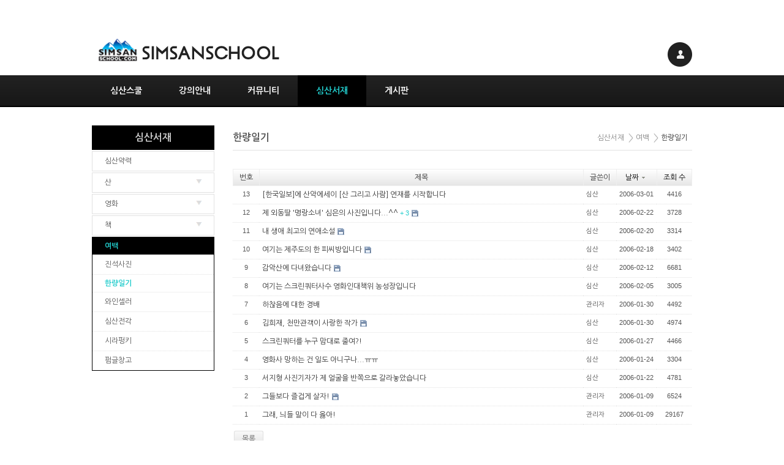

--- FILE ---
content_type: text/html; charset=UTF-8
request_url: http://www.simsanschool.com/index.php?mid=board_aVoy14&page=8&sort_index=regdate&order_type=desc&ckattempt=1
body_size: 7248
content:
<!DOCTYPE html>
<html lang="ko">
<head>
<!-- META -->
<meta charset="utf-8">
<meta name="Generator" content="XpressEngine">
<meta http-equiv="X-UA-Compatible" content="IE=edge">
<!-- TITLE -->
<title>한량일기 - 심산스쿨</title>
<!-- CSS -->
<link rel="stylesheet" href="/common/css/xe.min.css?20240830171719" />
<link rel="stylesheet" href="/modules/board/skins/xet_simsan_board/css/board.css?20180126114943" />
<link rel="stylesheet" href="/modules/board/skins/xet_simsan_board/css/button.css?20130907104755" />
<link rel="stylesheet" href="/modules/board/skins/xet_simsan_board/css/white.css?20130913172803" />
<link rel="stylesheet" href="/layouts/xet_simsan/css/reset.css?20151228181146" />
<link rel="stylesheet" href="/layouts/xet_simsan/css/layout.css?20151228183234" />
<link rel="stylesheet" href="/layouts/xet_simsan/plugins/top/css/top.css?20130910215217" />
<link rel="stylesheet" href="/layouts/xet_simsan/plugins/account/css/account.css?20130910215212" />
<link rel="stylesheet" href="/layouts/xet_simsan/plugins/gnb/css/gnb.css?20130910215212" />
<link rel="stylesheet" href="/layouts/xet_simsan/plugins/lnb/css/lnb.css?20140207155349" />
<link rel="stylesheet" href="/layouts/xet_simsan/plugins/menu_locator/css/menu_locator.css?20130910215216" />
<link rel="stylesheet" href="/modules/editor/styles/ckeditor_light/style.css?20240830171837" />
<!-- JS -->
<script>
var current_url = "http://www.simsanschool.com/?mid=board_aVoy14&page=8&sort_index=regdate&order_type=desc&ckattempt=1";
var request_uri = "http://www.simsanschool.com/";
var current_mid = "board_aVoy14";
var waiting_message = "서버에 요청 중입니다. 잠시만 기다려주세요.";
var ssl_actions = new Array();
var default_url = "http://www.simsanschool.com/";
</script>
<!--[if lt IE 9]><script src="/common/js/jquery-1.x.min.js?20240830171719"></script>
<![endif]--><!--[if gte IE 9]><!--><script src="/common/js/jquery.min.js?20240830171719"></script>
<!--<![endif]--><script src="/common/js/x.min.js?20240830171719"></script>
<script src="/common/js/xe.min.js?20240830171719"></script>
<script src="/modules/board/tpl/js/board.min.js?20240830171822"></script>
<script src="/layouts/xet_simsan/js/jcarousellite_1.0.1.min.js?20131023183306"></script>
<script src="/layouts/xet_simsan/plugins/top/js/easing.js?20130910215217"></script>
<script src="/layouts/xet_simsan/plugins/top/js/jquery.ui.totop.js?20130910215217"></script>
<script src="/layouts/xet_simsan/plugins/account/js/account.js?20130910215212"></script>
<script src="/layouts/xet_simsan/plugins/gnb/js/gnb.js?20130910215212"></script>
<script src="/layouts/xet_simsan/plugins/lnb/js/lnb.js?20130910215216"></script>
<script src="/layouts/xet_simsan/plugins/lnb/js/jquery.easing.compatibility.js?20130910215216"></script>
<!-- RSS -->
<!-- ICON -->
<link rel="shortcut icon" href="/files/attach/xeicon/favicon.ico" />
<script>
						if(!captchaTargetAct) {var captchaTargetAct = [];}
						captchaTargetAct.push("procBoardInsertDocument","procBoardInsertComment","procIssuetrackerInsertIssue","procIssuetrackerInsertHistory","procTextyleInsertComment");
						</script>

<link href="//fonts.googleapis.com/earlyaccess/nanumgothic.css" rel="stylesheet" type="text/css">
<link rel="canonical" href="http://www.simsanschool.com/index.php?mid=board_aVoy14&page=8&sort_index=regdate&order_type=desc&ckattempt=1" />
<meta name="keywords" content="심산,심산스쿨,시나리오,영화,영화시나리오,홍대,신촌아트레온" />
<meta name="description" content="시나리오작법 강의" />
<meta property="og:locale" content="ko_KR" />
<meta property="og:type" content="website" />
<meta property="og:url" content="http://www.simsanschool.com/index.php?mid=board_aVoy14&page=8&sort_index=regdate&order_type=desc&ckattempt=1" />
<meta property="og:site_name" content="심산스쿨" />
<meta property="og:title" content="한량일기 - 심산스쿨" />
<meta property="og:description" content="시나리오작법 강의" /><script>
//<![CDATA[
xe.current_lang = "ko";
xe.cmd_find = "찾기";
xe.cmd_cancel = "취소";
xe.cmd_confirm = "확인";
xe.msg_no_root = "루트는 선택 할 수 없습니다.";
xe.msg_no_shortcut = "바로가기는 선택 할 수 없습니다.";
xe.msg_select_menu = "대상 메뉴 선택";
//]]>
</script>
</head>
<body>
﻿<!-- // column width //-->
<!-- 메인 페이지 최근 글 출력 설정 -->
	
<script type="text/javascript">
// <![CDATA[
	jQuery(function($){		
		$().UItoTop({ easingType: 'easeOutQuart' });
		
	});
// ]]>
</script>
<div id="xet_layout">
	
	<header id="xet_header">
		<div class="xet_row">
			<div class="xet_container xet_header_cont" style="width:980px;">
				<h1 class="xet_logo">
					<a href="/">
						<img src="/layouts/xet_simsan/img/logo.png" alt="" />
					</a>
				</h1>
				<div class="xet_account">
	<ul>
				<li>
			<a href="#" id="login"><img src="/layouts/xet_simsan/plugins/account/img/acc.png" alt="" /></a>
			<ul class="xet_acc_dropdown" id="login_layer">
				<li><a href="/index.php?mid=board_aVoy14&amp;page=8&amp;sort_index=regdate&amp;order_type=desc&amp;ckattempt=1&amp;act=dispMemberLoginForm">로그인</a></li>
				<li><a href="/index.php?mid=board_aVoy14&amp;page=8&amp;sort_index=regdate&amp;order_type=desc&amp;ckattempt=1&amp;act=dispMemberSignUpForm">회원가입</a></li>				
			</ul>
		</li>					</ul>		
</div>
<!-- // account end //-->
			</div>
		</div>
		<div class="xet_row xet_gnb_cont">
			<div class="xet_container" style="width:980px;z-index:99;">
				<div id="xet_gnb">
	<ul>
		<li>
			<a href="/page_tDoR96">심산스쿨</a>
			<ul class="radius3">
				<li>
					<a href="/page_tDoR96"><span>심산스쿨</span></a>
												
				</li><li>
					<a href="http://www.simsanschool.com/page_ZJNe34"><span>심산약력</span></a>
												
				</li><li>
					<a href="http://www.simsanschool.com/page_dbmS99"><span>강의안내</span></a>
												
				</li><li>
					<a href="/board_xRzQ90"><span>학사일정</span></a>
												
				</li><li>
					<a href="/page_NrBP17"><span>오시는길</span></a>
												
				</li>			</ul>		</li><li>
			<a href="/page_dbmS99">강의안내</a>
			<ul class="radius3">
				<li>
					<a href="/page_dbmS99"><span>심산스쿨 전체 강의소개</span></a>
												
				</li><li>
					<a href="/page_ZoBi79" class="child"><span>심산반</span></a>
					<ul>							
						<li>
							<a href="/page_ZoBi79"><span>강의소개</span></a>
													</li><li>
							<a href="/board_irjM20"><span>수강후기</span></a>
													</li><li>
							<a href="/page_qwDB14"><span>수강신청</span></a>
													</li>					</ul>							
				</li><li>
					<a href="/page_ndRG96" class="child"><span>심산상급반</span></a>
					<ul>							
						<li>
							<a href="/page_ndRG96"><span>강의소개</span></a>
													</li><li>
							<a href="/page_xoNh47"><span>수강신청</span></a>
													</li>					</ul>							
				</li>			</ul>		</li><li>
			<a href="/page_wWHN68">커뮤니티</a>
			<ul class="radius3">
				<li>
					<a href="/page_waFa69" class="child"><span>전각무림</span></a>
					<ul>							
						<li>
							<a href="/board_sZul48"><span>알림마당</span></a>
													</li><li>
							<a href="/board_NXMo56"><span>도란도란</span></a>
													</li><li>
							<a href="/board_Qtsx63"><span>지피지기</span></a>
													</li><li>
							<a href="/board_hdLG71"><span>전각공부</span></a>
													</li><li>
							<a href="/board_TCbC79"><span>작품창고</span></a>
													</li><li>
							<a href="/board_SoEn88"><span>습작창고</span></a>
													</li><li>
							<a href="/board_ZQTx99"><span>삿된짓들</span></a>
													</li><li>
							<a href="/board_EzRU25"><span>세상구경</span></a>
													</li>					</ul>							
				</li><li>
					<a href="/page_ROTM61" class="child"><span>샤또까셰</span></a>
					<ul>							
						<li>
							<a href="/board_eLEI89"><span>알림마당</span></a>
													</li><li>
							<a href="/board_uukE96"><span>도란도란</span></a>
													</li><li>
							<a href="/board_tTnO05"><span>와인셀러</span></a>
													</li><li>
							<a href="/board_oefR14"><span>공금장부</span></a>
													</li><li>
							<a href="/board_NQjo22"><span>와인라벨</span></a>
													</li><li>
							<a href="/board_hONe30"><span>디카세상</span></a>
													</li>					</ul>							
				</li><li>
					<a href="/page_NIZW32" class="child"><span>샤또몽벨</span></a>
					<ul>							
						<li>
							<a href="/board_AIXI53"><span>알림마당</span></a>
													</li><li>
							<a href="/board_qVzz63"><span>도란도란</span></a>
													</li><li>
							<a href="/board_pHCi72"><span>지피지기</span></a>
													</li><li>
							<a href="/board_Outf81"><span>수업관련</span></a>
													</li><li>
							<a href="/board_MTxc90"><span>수업와인</span></a>
													</li><li>
							<a href="/board_QPcY98"><span>품종연구</span></a>
													</li><li>
							<a href="/board_xAUo05"><span>향기연구</span></a>
													</li><li>
							<a href="/board_bjnx12"><span>와인공부</span></a>
													</li><li>
							<a href="/board_IybV23"><span>와인명언</span></a>
													</li><li>
							<a href="/board_Hflu38"><span>가계순례</span></a>
													</li><li>
							<a href="/board_wToX48"><span>세상구경</span></a>
													</li>					</ul>							
				</li><li>
					<a href="/page_yiPu72" class="child"><span>히말라야어깨동무</span></a>
					<ul>							
						<li>
							<a href="/board_hpEm49"><span>알림마당</span></a>
													</li><li>
							<a href="/board_xYjv56"><span>도란도란</span></a>
													</li><li>
							<a href="/board_sWOy64"><span>후원현황</span></a>
													</li><li>
							<a href="/board_iJDB75"><span>낭기마을</span></a>
													</li>					</ul>							
				</li><li>
					<a href="/page_KOFG03" class="child"><span>산행여행</span></a>
					<ul>							
						<li>
							<a href="/board_vXoj87"><span>산행공지</span></a>
													</li><li>
							<a href="/board_hjrg96"><span>여행정보</span></a>
													</li><li>
							<a href="/board_WwuJ06"><span>산행한담</span></a>
													</li><li>
							<a href="/board_EuYA14"><span>여행후기</span></a>
													</li><li>
							<a href="/board_iRrw21"><span>산행사진</span></a>
													</li><li>
							<a href="/board_lNKs28"><span>여행사진</span></a>
													</li>					</ul>							
				</li><li>
					<a href="/page_whPD17" class="child"><span>심산스쿨동문회</span></a>
					<ul>							
						<li>
							<a href="/ssobi_01"><span>알림마당</span></a>
													</li><li>
							<a href="/board_LZip23"><span>도란도란</span></a>
													</li><li>
							<a href="/board_wTFo38"><span>지피지기</span></a>
													</li><li>
							<a href="/board_IwSs50"><span>자료클럽</span></a>
													</li><li>
							<a href="/board_OXlA71"><span>베껴쓰기</span></a>
													</li><li>
							<a href="/board_EgQi77"><span>보물창고</span></a>
													</li><li>
							<a href="/board_mEVM85"><span>쏘비박스</span></a>
													</li><li>
							<a href="/board_UYPu91"><span>세상구경</span></a>
													</li>					</ul>							
				</li><li>
					<a href="/page_lFJr82" class="child"><span>크레딧클럽</span></a>
					<ul>							
						<li>
							<a href="/board_OXiw95"><span>알림마당</span></a>
													</li><li>
							<a href="/board_FtOs02"><span>도란도란</span></a>
													</li><li>
							<a href="/board_IDTo08"><span>지피지기</span></a>
													</li><li>
							<a href="/board_MmmK15"><span>세상구경</span></a>
													</li>					</ul>							
				</li>			</ul>		</li><li>
			<a href="/page_ZJNe34" class="on">심산서재</a>
			<ul class="radius3">
				<li>
					<a href="/page_ZJNe34"><span>심산약력</span></a>
												
				</li><li>
					<a href="/page_QowE45" class="child"><span>산</span></a>
					<ul>							
						<li>
							<a href="/board_mqza83"><span>산이산을말하다</span></a>
													</li><li>
							<a href="/board_GGUH05"><span>김시습을읽다</span></a>
													</li><li>
							<a href="/board_tjZX16"><span>여행의순간</span></a>
													</li><li>
							<a href="/board_lhKL24"><span>한국미륵순례</span></a>
													</li>					</ul>							
				</li><li>
					<a href="/page_PDcN06" class="child"><span>영화</span></a>
					<ul>							
						<li>
							<a href="/board_EldV27"><span>충무로통신</span></a>
													</li><li>
							<a href="/board_PVCm38"><span>할리우드작가열전</span></a>
													</li><li>
							<a href="/board_uGoa46"><span>충무로작가열전</span></a>
													</li><li>
							<a href="/board_afno55"><span>캐릭터열전</span></a>
													</li><li>
							<a href="/board_fDMp62"><span>영화속 사랑</span></a>
													</li><li>
							<a href="/board_YoxD70"><span>스크린 레포츠</span></a>
													</li>					</ul>							
				</li><li>
					<a href="/page_uRZY33" class="child"><span>책</span></a>
					<ul>							
						<li>
							<a href="/board_NDxQ45"><span>심산의 와인예찬</span></a>
													</li><li>
							<a href="/board_YlhP61"><span>시나리오 마스터</span></a>
													</li><li>
							<a href="/board_gMWZ71"><span>엄홍길의 약속</span></a>
													</li><li>
							<a href="/board_rpWD84"><span>한국형 시나리오쓰기</span></a>
													</li><li>
							<a href="/board_yvIj97"><span>마운틴 오딧세이</span></a>
													</li><li>
							<a href="/board_OnhV10"><span>시나리오 가이드</span></a>
													</li><li>
							<a href="/board_icVF22"><span>세상을 바꾸고 싶은 사람들</span></a>
													</li><li>
							<a href="/board_LKsL37"><span>사흘낮 사흘밤</span></a>
													</li><li>
							<a href="/board_jjvI46"><span>식민지 밤노래</span></a>
													</li>					</ul>							
				</li><li>
					<a href="/page_EDoe44" class="child"><span>여백</span></a>
					<ul>							
						<li>
							<a href="/board_SKhp07"><span>진석사진</span></a>
													</li><li>
							<a href="/board_aVoy14"><span>한량일기</span></a>
													</li><li>
							<a href="/board_XGOB25"><span>와인셀러</span></a>
													</li><li>
							<a href="/board_qEAQ33"><span>심산전각</span></a>
													</li><li>
							<a href="/board_yDUm40"><span>시라펑키</span></a>
													</li><li>
							<a href="/board_GNLH52"><span>펌글창고</span></a>
													</li>					</ul>							
				</li>			</ul>		</li><li>
			<a href="/board_kgpA45">게시판</a>
			<ul class="radius3">
				<li>
					<a href="/board_kgpA45"><span>심산통신</span></a>
												
				</li><li>
					<a href="/board_EvjM07"><span>공지사항</span></a>
												
				</li><li>
					<a href="/board_hhvo00"><span>영화감상</span></a>
												
				</li><li>
					<a href="/board_dcyx12"><span>공모안내</span></a>
												
				</li><li>
					<a href="/board_zMMQ88"><span>동문마당</span></a>
												
				</li><li>
					<a href="/board_LLsr95"><span>방명록</span></a>
												
				</li>			</ul>		</li>	</ul>
</div>
<script type="text/javascript">	
	jQuery(function($){		
		$.xet_gnb("#xet_gnb");
    });
</script>
			</div>
		</div>
	</header>
		
	<div id="xet_body">
		
		<div class="xet_container" style="width:980px;">
			
			<div id="e1" style="width:200px;">
				<!--서브메뉴 출력-->
<div id="xet_lnb">
	<div class="xet_lnb_title">
		<h3>심산서재</h3>
	</div>
	<div class="xet_lnb_wrp">
		<ul>
			<li class=" ">
				<a href="/page_ZJNe34"><span>심산약력</span></a>
							</li><li class="child ">
				<a href="/page_QowE45"><span>산</span></a>
				<ul class="close">
					<li>
						<a href="/board_mqza83"><span>산이산을말하다</span></a>
					</li><li>
						<a href="/board_GGUH05"><span>김시습을읽다</span></a>
					</li><li>
						<a href="/board_tjZX16"><span>여행의순간</span></a>
					</li><li>
						<a href="/board_lhKL24"><span>한국미륵순례</span></a>
					</li>				</ul>			</li><li class="child ">
				<a href="/page_PDcN06"><span>영화</span></a>
				<ul class="close">
					<li>
						<a href="/board_EldV27"><span>충무로통신</span></a>
					</li><li>
						<a href="/board_PVCm38"><span>할리우드작가열전</span></a>
					</li><li>
						<a href="/board_uGoa46"><span>충무로작가열전</span></a>
					</li><li>
						<a href="/board_afno55"><span>캐릭터열전</span></a>
					</li><li>
						<a href="/board_fDMp62"><span>영화속 사랑</span></a>
					</li><li>
						<a href="/board_YoxD70"><span>스크린 레포츠</span></a>
					</li>				</ul>			</li><li class="child ">
				<a href="/page_uRZY33"><span>책</span></a>
				<ul class="close">
					<li>
						<a href="/board_NDxQ45"><span>심산의 와인예찬</span></a>
					</li><li>
						<a href="/board_YlhP61"><span>시나리오 마스터</span></a>
					</li><li>
						<a href="/board_gMWZ71"><span>엄홍길의 약속</span></a>
					</li><li>
						<a href="/board_rpWD84"><span>한국형 시나리오쓰기</span></a>
					</li><li>
						<a href="/board_yvIj97"><span>마운틴 오딧세이</span></a>
					</li><li>
						<a href="/board_OnhV10"><span>시나리오 가이드</span></a>
					</li><li>
						<a href="/board_icVF22"><span>세상을 바꾸고 싶은 사람들</span></a>
					</li><li>
						<a href="/board_LKsL37"><span>사흘낮 사흘밤</span></a>
					</li><li>
						<a href="/board_jjvI46"><span>식민지 밤노래</span></a>
					</li>				</ul>			</li><li class="child on">
				<a href="/page_EDoe44" class="on"><span>여백</span></a>
				<ul class="open">
					<li>
						<a href="/board_SKhp07"><span>진석사진</span></a>
					</li><li>
						<a href="/board_aVoy14" class="on"><span>한량일기</span></a>
					</li><li>
						<a href="/board_XGOB25"><span>와인셀러</span></a>
					</li><li>
						<a href="/board_qEAQ33"><span>심산전각</span></a>
					</li><li>
						<a href="/board_yDUm40"><span>시라펑키</span></a>
					</li><li>
						<a href="/board_GNLH52"><span>펌글창고</span></a>
					</li>				</ul>			</li>		</ul>	</div>
</div>			</div>			
			<div class="xet_content_wrp">
				<div id="menu_locator">
			<h2 class="menu_name">한량일기</h2>		<ul class="menu_location">
		<li><a href="/page_ZJNe34"><span>심산서재</span></a></li>		<li><a href="/page_EDoe44"><span>여백</span></a></li>		<li><a href="/board_aVoy14"><span>한량일기</span></a></li>			</ul>
</div>				<div class="xet_content">    		        	<!-- // 게시판 시작 // -->
<div class="board">
	<!-- // 상단 내용 // -->
	    <div class="boardHeader">
		<!-- // 게시판 제목, 부제목 // -->
				<!-- // 게시판 상세 설명 // -->
		    </div>
	<!-- 탭 스타일 카테고리 출력 -->
		<!-- 확장변수를 탭 스타일로 출력 및 정렬기능 포함 -->
		
    <div class="boardInformation">
		<!-- 셀렉트 스타일 카테고리 출력 -->
				
		<!-- 게시물 수 출력 -->
				<!-- // 게시판 스타일 선택 아이콘 // -->
		    </div><!-- boardInformation End -->
<form action="./" method="get" class="boardListForm" id="list"><input type="hidden" name="error_return_url" value="/index.php?mid=board_aVoy14&amp;page=8&amp;sort_index=regdate&amp;order_type=desc&amp;ckattempt=1" /><input type="hidden" name="act" value="" /><input type="hidden" name="mid" value="board_aVoy14" /><input type="hidden" name="vid" value="" />
    <fieldset>
        <legend>List of Articles</legend>
        <table cellspacing="0" border="0" cellpadding="0" summary="List of Articles" class="boardList">
			<thead>
				<tr>
				
											
							
							
							<th scope="col">번호</th>																																																																					
						
																	
							
							
														<th scope="col" class="title">제목</th>																																																														
						
																	
							
							
																																			<th scope="col">글쓴이</th>																																									
						
																	
							
							
																					<th scope="col">
								<a href="/index.php?mid=board_aVoy14&amp;page=8&amp;sort_index=regdate&amp;order_type=asc&amp;ckattempt=1" class="title">
									날짜<img src="/modules/board/skins/xet_simsan_board/img/common/buttonDescending.gif" alt="sort" width="5" height="3" class="sort" />								</a>
							</th>																																																							
						
																	
							
							
																																																								<th scope="col">
								<a href="/index.php?mid=board_aVoy14&amp;page=8&amp;sort_index=readed_count&amp;order_type=asc&amp;ckattempt=1"  class="title">
									조회 수								</a>
							</th>																				
						
																				</tr>
			</thead>	
			<tbody>
	
			
											
							
				<tr class="bg1">
									
					
											
						<td class="num">
														<span>13</span>						</td>																																																											
														
					
											
												<td class="title">									
							<!-- 분류 출력-->
														
							<a href="/index.php?mid=board_aVoy14&amp;page=8&amp;sort_index=regdate&amp;order_type=desc&amp;ckattempt=1&amp;document_srl=92644"><span class="titles">	[한국일보]에 산악에세이 [산 그리고 사람] 연재를 시작합니다</span></a>							
																											</td>																																																					
														
					
											
																		<td class="author">
							<a href="#popup_menu_area" class="member_4" onclick="return false">심산</a>
						</td>																																															
														
					
											
																																				<td class="date">2006-03-01</td>																													
														
					
											
																																																<td class="reading">4416</td>																	
																		</tr><tr class="bg2">
									
					
											
						<td class="num">
														<span>12</span>						</td>																																																											
														
					
											
												<td class="title">									
							<!-- 분류 출력-->
														
							<a href="/index.php?mid=board_aVoy14&amp;page=8&amp;sort_index=regdate&amp;order_type=desc&amp;ckattempt=1&amp;document_srl=92638"><span class="titles">	제 외동딸 '명랑소녀' 심은의 사진입니다...^^</span></a>							
							<a href="/index.php?mid=board_aVoy14&amp;page=8&amp;sort_index=regdate&amp;order_type=desc&amp;ckattempt=1&amp;document_srl=92638#comment"><span class="replyNum" title="Replies">+ 3</span></a>														<img src="http://www.simsanschool.com/modules/document/tpl/icons//file.gif" alt="file" title="file" style="margin-right:2px;" />						</td>																																																					
														
					
											
																		<td class="author">
							<a href="#popup_menu_area" class="member_4" onclick="return false">심산</a>
						</td>																																															
														
					
											
																																				<td class="date">2006-02-22</td>																													
														
					
											
																																																<td class="reading">3728</td>																	
																		</tr><tr class="bg1">
									
					
											
						<td class="num">
														<span>11</span>						</td>																																																											
														
					
											
												<td class="title">									
							<!-- 분류 출력-->
														
							<a href="/index.php?mid=board_aVoy14&amp;page=8&amp;sort_index=regdate&amp;order_type=desc&amp;ckattempt=1&amp;document_srl=92321"><span class="titles">	내 생애 최고의 연애소설</span></a>							
																					<img src="http://www.simsanschool.com/modules/document/tpl/icons//file.gif" alt="file" title="file" style="margin-right:2px;" />						</td>																																																					
														
					
											
																		<td class="author">
							<a href="#popup_menu_area" class="member_4" onclick="return false">심산</a>
						</td>																																															
														
					
											
																																				<td class="date">2006-02-20</td>																													
														
					
											
																																																<td class="reading">3314</td>																	
																		</tr><tr class="bg2">
									
					
											
						<td class="num">
														<span>10</span>						</td>																																																											
														
					
											
												<td class="title">									
							<!-- 분류 출력-->
														
							<a href="/index.php?mid=board_aVoy14&amp;page=8&amp;sort_index=regdate&amp;order_type=desc&amp;ckattempt=1&amp;document_srl=92635"><span class="titles">	여기는 제주도의 한 피씨방입니다</span></a>							
																					<img src="http://www.simsanschool.com/modules/document/tpl/icons//file.gif" alt="file" title="file" style="margin-right:2px;" />						</td>																																																					
														
					
											
																		<td class="author">
							<a href="#popup_menu_area" class="member_4" onclick="return false">심산</a>
						</td>																																															
														
					
											
																																				<td class="date">2006-02-18</td>																													
														
					
											
																																																<td class="reading">3402</td>																	
																		</tr><tr class="bg1">
									
					
											
						<td class="num">
														<span>9</span>						</td>																																																											
														
					
											
												<td class="title">									
							<!-- 분류 출력-->
														
							<a href="/index.php?mid=board_aVoy14&amp;page=8&amp;sort_index=regdate&amp;order_type=desc&amp;ckattempt=1&amp;document_srl=92633"><span class="titles">	감악산에 다녀왔습니다</span></a>							
																					<img src="http://www.simsanschool.com/modules/document/tpl/icons//file.gif" alt="file" title="file" style="margin-right:2px;" />						</td>																																																					
														
					
											
																		<td class="author">
							<a href="#popup_menu_area" class="member_4" onclick="return false">심산</a>
						</td>																																															
														
					
											
																																				<td class="date">2006-02-12</td>																													
														
					
											
																																																<td class="reading">6681</td>																	
																		</tr><tr class="bg2">
									
					
											
						<td class="num">
														<span>8</span>						</td>																																																											
														
					
											
												<td class="title">									
							<!-- 분류 출력-->
														
							<a href="/index.php?mid=board_aVoy14&amp;page=8&amp;sort_index=regdate&amp;order_type=desc&amp;ckattempt=1&amp;document_srl=92632"><span class="titles">	여기는 스크린쿼터사수 영화인대책위 농성장입니다</span></a>							
																											</td>																																																					
														
					
											
																		<td class="author">
							<a href="#popup_menu_area" class="member_4" onclick="return false">심산</a>
						</td>																																															
														
					
											
																																				<td class="date">2006-02-05</td>																													
														
					
											
																																																<td class="reading">3005</td>																	
																		</tr><tr class="bg1">
									
					
											
						<td class="num">
														<span>7</span>						</td>																																																											
														
					
											
												<td class="title">									
							<!-- 분류 출력-->
														
							<a href="/index.php?mid=board_aVoy14&amp;page=8&amp;sort_index=regdate&amp;order_type=desc&amp;ckattempt=1&amp;document_srl=92320"><span class="titles">	하찮음에 대한 경배</span></a>							
																											</td>																																																					
														
					
											
																		<td class="author">
							<a href="#popup_menu_area" class="member_0" onclick="return false">관리자</a>
						</td>																																															
														
					
											
																																				<td class="date">2006-01-30</td>																													
														
					
											
																																																<td class="reading">4492</td>																	
																		</tr><tr class="bg2">
									
					
											
						<td class="num">
														<span>6</span>						</td>																																																											
														
					
											
												<td class="title">									
							<!-- 분류 출력-->
														
							<a href="/index.php?mid=board_aVoy14&amp;page=8&amp;sort_index=regdate&amp;order_type=desc&amp;ckattempt=1&amp;document_srl=92630"><span class="titles">	김희재, 천만관객이 사랑한 작가</span></a>							
																					<img src="http://www.simsanschool.com/modules/document/tpl/icons//file.gif" alt="file" title="file" style="margin-right:2px;" />						</td>																																																					
														
					
											
																		<td class="author">
							<a href="#popup_menu_area" class="member_4" onclick="return false">심산</a>
						</td>																																															
														
					
											
																																				<td class="date">2006-01-30</td>																													
														
					
											
																																																<td class="reading">4974</td>																	
																		</tr><tr class="bg1">
									
					
											
						<td class="num">
														<span>5</span>						</td>																																																											
														
					
											
												<td class="title">									
							<!-- 분류 출력-->
														
							<a href="/index.php?mid=board_aVoy14&amp;page=8&amp;sort_index=regdate&amp;order_type=desc&amp;ckattempt=1&amp;document_srl=92627"><span class="titles">	스크린쿼터를 누구 맘대로 줄여?!</span></a>							
																											</td>																																																					
														
					
											
																		<td class="author">
							<a href="#popup_menu_area" class="member_4" onclick="return false">심산</a>
						</td>																																															
														
					
											
																																				<td class="date">2006-01-27</td>																													
														
					
											
																																																<td class="reading">4466</td>																	
																		</tr><tr class="bg2">
									
					
											
						<td class="num">
														<span>4</span>						</td>																																																											
														
					
											
												<td class="title">									
							<!-- 분류 출력-->
														
							<a href="/index.php?mid=board_aVoy14&amp;page=8&amp;sort_index=regdate&amp;order_type=desc&amp;ckattempt=1&amp;document_srl=92626"><span class="titles">	영화사 망하는 건 일도 아니구나...ㅠㅠ</span></a>							
																											</td>																																																					
														
					
											
																		<td class="author">
							<a href="#popup_menu_area" class="member_4" onclick="return false">심산</a>
						</td>																																															
														
					
											
																																				<td class="date">2006-01-24</td>																													
														
					
											
																																																<td class="reading">3304</td>																	
																		</tr><tr class="bg1">
									
					
											
						<td class="num">
														<span>3</span>						</td>																																																											
														
					
											
												<td class="title">									
							<!-- 분류 출력-->
														
							<a href="/index.php?mid=board_aVoy14&amp;page=8&amp;sort_index=regdate&amp;order_type=desc&amp;ckattempt=1&amp;document_srl=92625"><span class="titles">	서지형 사진기자가 제 얼굴을 반쪽으로 갈라놓았습니다</span></a>							
																											</td>																																																					
														
					
											
																		<td class="author">
							<a href="#popup_menu_area" class="member_4" onclick="return false">심산</a>
						</td>																																															
														
					
											
																																				<td class="date">2006-01-22</td>																													
														
					
											
																																																<td class="reading">4781</td>																	
																		</tr><tr class="bg2">
									
					
											
						<td class="num">
														<span>2</span>						</td>																																																											
														
					
											
												<td class="title">									
							<!-- 분류 출력-->
														
							<a href="/index.php?mid=board_aVoy14&amp;page=8&amp;sort_index=regdate&amp;order_type=desc&amp;ckattempt=1&amp;document_srl=92318"><span class="titles">	그들보다 즐겁게 살자!</span></a>							
																					<img src="http://www.simsanschool.com/modules/document/tpl/icons//file.gif" alt="file" title="file" style="margin-right:2px;" />						</td>																																																					
														
					
											
																		<td class="author">
							<a href="#popup_menu_area" class="member_0" onclick="return false">관리자</a>
						</td>																																															
														
					
											
																																				<td class="date">2006-01-09</td>																													
														
					
											
																																																<td class="reading">6524</td>																	
																		</tr><tr class="bg1">
									
					
											
						<td class="num">
														<span>1</span>						</td>																																																											
														
					
											
												<td class="title">									
							<!-- 분류 출력-->
														
							<a href="/index.php?mid=board_aVoy14&amp;page=8&amp;sort_index=regdate&amp;order_type=desc&amp;ckattempt=1&amp;document_srl=92317"><span class="titles">	그래, 늬들 말이 다 옳아!</span></a>							
																											</td>																																																					
														
					
											
																		<td class="author">
							<a href="#popup_menu_area" class="member_0" onclick="return false">관리자</a>
						</td>																																															
														
					
											
																																				<td class="date">2006-01-09</td>																													
														
					
											
																																																<td class="reading">29167</td>																	
																		</tr>			</tbody>
        </table>		
    </fieldset>
</form>
<div class="boardNavigation">
    <div class="buttonLeft">
        <a href="/index.php?mid=board_aVoy14&amp;page=8" class="xet_btn medium light">목록</a>    </div>
    <div class="buttonRight">
                    </div>
</div>
<div class="pagination">
	<a href="/index.php?mid=board_aVoy14&amp;sort_index=regdate&amp;order_type=desc&amp;ckattempt=1" title="첫 페이지" class="prevEnd"><span>첫 페이지</span></a>
	 		 
		<a href="/index.php?mid=board_aVoy14&amp;page=3&amp;sort_index=regdate&amp;order_type=desc&amp;ckattempt=1" class="page_no">3</a>			 
		<a href="/index.php?mid=board_aVoy14&amp;page=4&amp;sort_index=regdate&amp;order_type=desc&amp;ckattempt=1" class="page_no">4</a>			 
		<a href="/index.php?mid=board_aVoy14&amp;page=5&amp;sort_index=regdate&amp;order_type=desc&amp;ckattempt=1" class="page_no">5</a>			 
		<a href="/index.php?mid=board_aVoy14&amp;page=6&amp;sort_index=regdate&amp;order_type=desc&amp;ckattempt=1" class="page_no">6</a>			 
		<a href="/index.php?mid=board_aVoy14&amp;page=7&amp;sort_index=regdate&amp;order_type=desc&amp;ckattempt=1" class="page_no">7</a>			<strong class="page_on">8</strong> 
				<a href="/index.php?mid=board_aVoy14&amp;page=8&amp;sort_index=regdate&amp;order_type=desc&amp;ckattempt=1" title="끝 페이지" class="nextEnd"><span>끝 페이지</span></a>
</div><div class="boardSearch">
	<form action="http://www.simsanschool.com/" method="get" onsubmit="return procFilter(this, search)" id="fo_search" class="boardSearchForm"><input type="hidden" name="error_return_url" value="/index.php?mid=board_aVoy14&amp;page=8&amp;sort_index=regdate&amp;order_type=desc&amp;ckattempt=1" /><input type="hidden" name="act" value="" />
		<input type="hidden" name="vid" value="" />
		<input type="hidden" name="mid" value="board_aVoy14" />
		<input type="hidden" name="category" value="" />
		
		
		<select name="search_target">
					<option value="title_content">제목+내용</option>
					<option value="title">제목</option>
					<option value="content">내용</option>
					<option value="comment">댓글</option>
					<option value="user_name">이름</option>
					<option value="nick_name">닉네임</option>
					<option value="tag">태그</option>
			
		</select>
		<input type="text" name="search_keyword"  value="" title="검색" class="board_inputText" accesskey="S" style="width:190px;" />	
        		<button type="submit" onclick="xGetElementById('fo_search').submit();return false;" class="search_button">SEARCH</button>			
	</form>
</div>	<!-- // 하단 내용 // -->
	</div><!-- board End -->
<!-- // 게시판 끝 // --></div>
			</div>
		</div>		
			</div>
	
	<footer id="xet_footer">
		<div class="xet_row xet_footer_menu_wrp">
			<div class="xet_container border_side" style="width:980px;">
				<ul class="float_left xet_footer_menu">
					<li>
						<a href="/page_tDoR96"><span>심산스쿨소개</span></a>
					</li><li>
						<a href="/page_GmEW20"><span>개인정보취급방침</span></a>
					</li><li>
						<a href="/page_oitd36"><span>이메일무단수집거부</span></a>
					</li><li>
						<a href="/page_NrBP17"><span>오시는길</span></a>
					</li>				</ul>
							</div>
		</div>
		<div class="xet_container xet_footerlogo_wrp" style="width:980px;">
			<div class="xet_footerlogo">
				<a href="/">
					<img src="/layouts/xet_simsan/img/bottom_logo.png" alt="" />
				</a>
			</div>
			<div class="xet_copyright">
				서울시 마포구 백범로 13 르메이에르타운2 1008호 심산스쿨 / 사업자등록번호 : 105-11-36473 / 전화 : 02-707-1277<br />
				Copyright © 2005-2026 <span>SIMSAN SCHOOL</span> All Rights Reserved.<br />
			</div>
		</div>
	</footer>
</div><!-- ETC -->
<div class="wfsr"></div>
<script src="/addons/captcha/captcha.min.js?20240830171723"></script><script src="/files/cache/js_filter_compiled/d046d1841b9c79c545b82d3be892699d.ko.compiled.js?20240830190514"></script><script src="/files/cache/js_filter_compiled/1bdc15d63816408b99f674eb6a6ffcea.ko.compiled.js?20240830190514"></script><script src="/files/cache/js_filter_compiled/9b007ee9f2af763bb3d35e4fb16498e9.ko.compiled.js?20240830190514"></script><script src="/addons/autolink/autolink.js?20240830171723"></script><script src="/files/cache/js_filter_compiled/d46a7882588afc6e43de9f2b17db4967.ko.compiled.js?20240830190514"></script><script src="/files/cache/js_filter_compiled/23bd4a754fe324cf1dcb67c609f9ae2e.ko.compiled.js?20240830190514"></script></body>
</html>


--- FILE ---
content_type: text/css
request_url: http://www.simsanschool.com/modules/board/skins/xet_simsan_board/css/button.css?20130907104755
body_size: 1791
content:
@charset "utf-8";

/* button 
---------------------------------------------- */
.button, /* 주소 검색 버튼용 */
.xet_btn {
	display: inline-block;
	zoom: 1; *display: inline;  /* zoom and *display = ie7 hack for display:inline-block */
	outline: none;
	cursor:pointer;
	vertical-align:middle;
	text-align: center;
	text-decoration:none !important;
	margin:0 2px;
	border:1px solid;
	-webkit-box-shadow: inset 0 1px 0 rgba(255,255,255,.2), 0 1px 2px rgba(0,0,0,.05);
	-moz-box-shadow: inset 0 1px 0 rgba(255,255,255,.2), 0 1px 2px rgba(0,0,0,.05);
	box-shadow: inset 0 1px 0 rgba(255,255,255,.2), 0 1px 2px rgba(0,0,0,.05);
}
.big {
	height:48px !important;
	line-height:48px !important;
	font-size:14px !important;	
	padding:0 20px !important; 
	-webkit-border-radius: 7px;
	-moz-border-radius: 7px;
	border-radius: 7px;
}
.large {
	height:36px !important;
	line-height:36px !important;
	font-size:12px !important;	
	padding:0 16px !important; 
	-webkit-border-radius: 5px;
	-moz-border-radius: 5px;
	border-radius: 5px;
}
.button,  /* 주소 검색 버튼용 */
.medium {
	height:24px !important;
	line-height:24px !important;
	font-size:12px !important;	
	padding:0 12px !important;
	-webkit-border-radius: 3px;
	-moz-border-radius: 3px;
	border-radius: 3px;
}

.small {
	height:18px !important;
	line-height:18px !important;
	font-size: 11px !important;
	padding:0 8px !important; 
	-webkit-border-radius: 1px;
	-moz-border-radius: 1px;
	border-radius: 1px;
}

/* color styles 
---------------------------------------------- */

/* black */
.dark {
	color: #ccc !important;
	border-color:#2b2b2b;
	text-shadow: 0 -1px -1px rgba(255, 255, 255, 0.75);
	background: #1b1b1b;
	background-image: -moz-linear-gradient(top, #2b2b2b, #1b1b1b);
	background-image: -webkit-gradient(linear, 0 0, 0 100%, from(#2b2b2b), to(#1b1b1b));
	background-image: -webkit-linear-gradient(top, #2b2b2b, #1b1b1b);
	background-image: -o-linear-gradient(top, #2b2b2b, #1b1b1b);
	background-image: linear-gradient(to bottom, #2b2b2b, #1b1b1b);
	filter: progid:DXImageTransform.Microsoft.gradient(startColorstr='#2b2b2b', endColorstr='#1b1b1b', GradientType=0);
}
.dark:active,
.dark:hover {
	color:#fff;
	background: #333333;
	background-image: -moz-linear-gradient(top, #222222, #333333);
	background-image: -webkit-gradient(linear, 0 0, 0 100%, from(#222222), to(#333333));
	background-image: -webkit-linear-gradient(top, #222222, #333333);
	background-image: -o-linear-gradient(top, #222222, #333333);
	background-image: linear-gradient(to bottom, #222222, #333333);
	filter: progid:DXImageTransform.Microsoft.gradient(startColorstr='#222222', endColorstr='#333333', GradientType=0);
}

/* white */
.light {
	color: #606060 !important;
	border-color: #e1e1e1  #e1e1e1 #c1c1c1;
	text-shadow: 0 1px 1px rgba(255, 255, 255, 0.75);
	background: #e6e6e6;
	background-image: -moz-linear-gradient(top, #f9f9f9, #e6e6e6);
	background-image: -webkit-gradient(linear, 0 0, 0 100%, from(#f9f9f9), to(#e6e6e6));
	background-image: -webkit-linear-gradient(top, #f9f9f9, #e6e6e6);
	background-image: -o-linear-gradient(top, #f9f9f9, #e6e6e6);
	background-image: linear-gradient(to bottom, #f9f9f9, #e6e6e6);
	filter: progid:DXImageTransform.Microsoft.gradient(startColorstr='#f9f9f9', endColorstr='#e6e6e6', GradientType=0);
}
.light:active,
.light:hover {
	background: #e9e9e9;
	background-image: -moz-linear-gradient(top, #e9e9e9, #f9f9f9);
	background-image: -webkit-gradient(linear, 0 0, 0 100%, from(#e9e9e9), to(#f9f9f9));
	background-image: -webkit-linear-gradient(top, #e9e9e9, #f9f9f9);
	background-image: -o-linear-gradient(top, #e9e9e9, #f9f9f9);
	background-image: linear-gradient(to bottom, #e9e9e9, #f9f9f9);
	filter: progid:DXImageTransform.Microsoft.gradient(startColorstr='#e9e9e9', endColorstr='#f9f9f9', GradientType=0);
}

/* red */
.red {
	color: #fff !important;
	border-color: #aa1317 #aa1317 #980c10;
	background: #aa1317;
	background-image: -moz-linear-gradient(top, #ed1c24, #aa1317);
	background-image: -webkit-gradient(linear, 0 0, 0 100%, from(#ed1c24), to(#aa1317));
	background-image: -webkit-linear-gradient(top, #ed1c24, #aa1317);
	background-image: -o-linear-gradient(top, #ed1c24, #aa1317);
	background-image: linear-gradient(to bottom, #ed1c24, #aa1317);
	filter: progid:DXImageTransform.Microsoft.gradient(startColorstr='#ed1c24', endColorstr='#aa1317', GradientType=0);
}
.red:active,
.red:hover {
	background: #ed1c24;
	background-image: -moz-linear-gradient(top, #aa1317, #ed1c24);
	background-image: -webkit-gradient(linear, 0 0, 0 100%, from(#aa1317), to(#ed1c24));
	background-image: -webkit-linear-gradient(top, #aa1317, #ed1c24);
	background-image: -o-linear-gradient(top, #aa1317, #ed1c24);
	background-image: linear-gradient(to bottom, #aa1317, #ed1c24);
	filter: progid:DXImageTransform.Microsoft.gradient(startColorstr='#aa1317', endColorstr='#ed1c24', GradientType=0);
}

/* gray */
.gray {
	color: #fff !important;
	border-color:#6a6a6a #6a6a6a #5a5a5a;
	text-shadow: 0 -1px -1px rgba(255, 255, 255, 0.75);	
	background: #6a6a6a;
	background-image: -moz-linear-gradient(top, #8a8a8a, #6a6a6a);
	background-image: -webkit-gradient(linear, 0 0, 0 100%, from(#8a8a8a), to(#6a6a6a));
	background-image: -webkit-linear-gradient(top, #8a8a8a, #6a6a6a);
	background-image: -o-linear-gradient(top, #8a8a8a, #6a6a6a);
	background-image: linear-gradient(to bottom, #8a8a8a, #6a6a6a);
	filter: progid:DXImageTransform.Microsoft.gradient(startColorstr='#8a8a8a', endColorstr='#6a6a6a', GradientType=0);
}
.gray:active,
.gray:hover {
	background: #8b8b8b;
	background-image: -moz-linear-gradient(top, #6b6b6b, #8b8b8b);
	background-image: -webkit-gradient(linear, 0 0, 0 100%, from(#6b6b6b), to(#8b8b8b));
	background-image: -webkit-linear-gradient(top, #6b6b6b, #8b8b8b);
	background-image: -o-linear-gradient(top, #6b6b6b, #8b8b8b);
	background-image: linear-gradient(to bottom, #6b6b6b, #8b8b8b);
	filter: progid:DXImageTransform.Microsoft.gradient(startColorstr='#6b6b6b', endColorstr='#8b8b8b', GradientType=0);
}

/* orange */
.orange {
	color: #fff !important;
	border-color:#da7c0c;
	background: #f47a20;
	background-image: -moz-linear-gradient(top, #faa51a, #f47a20);
	background-image: -webkit-gradient(linear, 0 0, 0 100%, from(#faa51a), to(#f47a20));
	background-image: -webkit-linear-gradient(top, #faa51a, #f47a20);
	background-image: -o-linear-gradient(top, #faa51a, #f47a20);
	background-image: linear-gradient(to bottom, #faa51a, #f47a20);
	filter: progid:DXImageTransform.Microsoft.gradient(startColorstr='#faa51a', endColorstr='#f47a20', GradientType=0);
}
.orange:active,
.orange:hover {
	background: #faa51a;
	background-image: -moz-linear-gradient(top, #f47a20, #faa51a);
	background-image: -webkit-gradient(linear, 0 0, 0 100%, from(#f47a20), to(#faa51a));
	background-image: -webkit-linear-gradient(top, #f47a20, #faa51a);
	background-image: -o-linear-gradient(top, #f47a20, #faa51a);
	background-image: linear-gradient(to bottom, #f47a20, #faa51a);
	filter: progid:DXImageTransform.Microsoft.gradient(startColorstr='#f47a20', endColorstr='#faa51a', GradientType=0);
}
 
/* blue */
.blue {
	color: #fff !important;
	border-color:#0076a3;
	text-shadow: 0 -1px -1px rgba(255, 255, 255, 0.75);	
	background: #0078a5;
	background-image: -moz-linear-gradient(top, #00adee, #0078a5);
	background-image: -webkit-gradient(linear, 0 0, 0 100%, from(#00adee), to(#0078a5));
	background-image: -webkit-linear-gradient(top, #00adee, #0078a5);
	background-image: -o-linear-gradient(top, #00adee, #0078a5);
	background-image: linear-gradient(to bottom, #00adee, #0078a5);
	filter: progid:DXImageTransform.Microsoft.gradient(startColorstr='#00adee', endColorstr='#0078a5', GradientType=0);
}
.blue:active,
.blue:hover {
	background: #00adee;
	background-image: -moz-linear-gradient(top, #0078a5, #00adee);
	background-image: -webkit-gradient(linear, 0 0, 0 100%, from(#0078a5), to(#00adee));
	background-image: -webkit-linear-gradient(top, #0078a5, #00adee);
	background-image: -o-linear-gradient(top, #0078a5, #00adee);
	background-image: linear-gradient(to bottom, #0078a5, #00adee);
	filter: progid:DXImageTransform.Microsoft.gradient(startColorstr='#0078a5', endColorstr='#00adee', GradientType=0);
}

/* rosy */
.rosy {
	color: #fff !important;
	border-color:#b73948;
	text-shadow: 0 -1px -1px rgba(255, 255, 255, 0.75);	
	background: #bf404f;
	background-image: -moz-linear-gradient(top, #f16c7c, #bf404f);
	background-image: -webkit-gradient(linear, 0 0, 0 100%, from(#f16c7c), to(#bf404f));
	background-image: -webkit-linear-gradient(top, #f16c7c, #bf404f);
	background-image: -o-linear-gradient(top, #f16c7c, #bf404f);
	background-image: linear-gradient(to bottom, #f16c7c, #bf404f);
	filter: progid:DXImageTransform.Microsoft.gradient(startColorstr='#f16c7c', endColorstr='#bf404f', GradientType=0);
}
.rosy:active,
.rosy:hover {
	background: #f16c7c;
	background-image: -moz-linear-gradient(top, #bf404f, #f16c7c);
	background-image: -webkit-gradient(linear, 0 0, 0 100%, from(#bf404f), to(#f16c7c));
	background-image: -webkit-linear-gradient(top, #bf404f, #f16c7c);
	background-image: -o-linear-gradient(top, #bf404f, #f16c7c);
	background-image: linear-gradient(to bottom, #bf404f, #f16c7c);
	filter: progid:DXImageTransform.Microsoft.gradient(startColorstr='#bf404f', endColorstr='#f16c7c', GradientType=0);
}

/* green */
.green {
	color: #fff !important;
	border-color:#538312;
	text-shadow: 0 -1px -1px rgba(255, 255, 255, 0.75);	
	background: #4e7d0e;
	background-image: -moz-linear-gradient(top, #7db72f, #4e7d0e);
	background-image: -webkit-gradient(linear, 0 0, 0 100%, from(#7db72f), to(#4e7d0e));
	background-image: -webkit-linear-gradient(top, #7db72f, #4e7d0e);
	background-image: -o-linear-gradient(top, #7db72f, #4e7d0e);
	background-image: linear-gradient(to bottom, #7db72f, #4e7d0e);
	filter: progid:DXImageTransform.Microsoft.gradient(startColorstr='#7db72f', endColorstr='#4e7d0e', GradientType=0);
}
.green:active,
.green:hover {
	background: #7db72f;
	background-image: -moz-linear-gradient(top, #4e7d0e, #7db72f);
	background-image: -webkit-gradient(linear, 0 0, 0 100%, from(#4e7d0e), to(#7db72f));
	background-image: -webkit-linear-gradient(top, #4e7d0e, #7db72f);
	background-image: -o-linear-gradient(top, #4e7d0e, #7db72f);
	background-image: linear-gradient(to bottom, #4e7d0e, #7db72f);
	filter: progid:DXImageTransform.Microsoft.gradient(startColorstr='#4e7d0e', endColorstr='#7db72f', GradientType=0);
}

/* pink */
.pink {
	color: #fff !important;
	border-color:#d2729e;
	text-shadow: 0 -1px -1px rgba(255, 255, 255, 0.75);	
	background: #f171ab;
	background-image: -moz-linear-gradient(top, #feb1d3, #f171ab);
	background-image: -webkit-gradient(linear, 0 0, 0 100%, from(#feb1d3), to(#f171ab));
	background-image: -webkit-linear-gradient(top, #feb1d3, #f171ab);
	background-image: -o-linear-gradient(top, #feb1d3, #f171ab);
	background-image: linear-gradient(to bottom, #feb1d3, #f171ab);
	filter: progid:DXImageTransform.Microsoft.gradient(startColorstr='#feb1d3', endColorstr='#f171ab', GradientType=0);
}
.pink:active,
.pink:hover {
	background: #feb1d3;
	background-image: -moz-linear-gradient(top, #f171ab, #feb1d3);
	background-image: -webkit-gradient(linear, 0 0, 0 100%, from(#f171ab), to(#feb1d3));
	background-image: -webkit-linear-gradient(top, #f171ab, #feb1d3);
	background-image: -o-linear-gradient(top, #f171ab, #feb1d3);
	background-image: linear-gradient(to bottom, #f171ab, #feb1d3);
	filter: progid:DXImageTransform.Microsoft.gradient(startColorstr='#f171ab', endColorstr='#feb1d3', GradientType=0);
}


--- FILE ---
content_type: text/css
request_url: http://www.simsanschool.com/layouts/xet_simsan/plugins/account/css/account.css?20130910215212
body_size: 977
content:
/* account */
.xet_account { 
	z-index:101;
	position:absolute;
	bottom:10px;
	right:0;
}
.xet_account ul { 
	z-index:101;
	position:relative;
	margin:0; padding:0; list-style:none; 
}
.xet_account ul li { 
	z-index:101;
	float:left; margin:0 0 0 3px; padding:0; 
}
.xet_account ul li a { 
	display:block; 
	font-size:11px; 
	padding:0; 
	text-decoration:none; 
	color:#999; 
}
.xet_account ul li a:hover {
	color:#22cccc;
}

/* profile & manger */
.xet_account .xet_acc_dropdown {
	z-index:101;
	display:none;
	position:absolute !important;
	top:50px;
	right:0;
	width:140px;
	padding:5px 0;
	background:#fff;
	-webkit-box-shadow: 0 0 2px rgba(0,0,0,0.3);
   -moz-box-shadow: 0 0 2px rgba(0,0,0,0.3);
   box-shadow: 0 0 2px rgba(0,0,0,0.3);
   -moz-border-radius:5px; -webkit-border-radius:5px; border-radius:5px;
}
.xet_account .xet_acc_dropdown li {
	float:none;
}
.xet_account .xet_acc_dropdown li a {
	display:block;
	line-height:22px;
	padding-left:30px;
	color:#555;
	background:url(../img/point_b.gif) 10px center no-repeat;
}

/* search */
.xet_search_layer {
	display:none;
	position:absolute;
	right:120px;
	top:5px;
	width:240px;
}
.xet_search_layer .itext {
	width:160px;
	height:28px;
	padding:0 5px;
	vertical-align:top;
	border:1px solid #e1e1e1;
	background:#f9f9f9;
	color:#aaa;
}
.xet_search_layer .itext:focus {
	background:#fff;
	color:#333;
}

.xet_search_layer .btn_search {
	width:60px;
	height:30px;
	cursor:pointer;
	border:1px solid #555;
	background:#333;
	color:#ccc;
}
.xet_search_layer .btn_search:hover {
	background:#22cccc;
	color:#fff;
}

/* login layer */
#xet_login_layer  { 
	display:none; 
	z-index:500; 
	position:fixed; 
	left:0; 
	top:0; 
	_position:absolute; 
	width:100%; 
	height:100%; 
}
#xet_login_layer .modalWindow { 
	display:block; 
	position:fixed; 
	border:0; 
	left:0; 
	top:0;
	_position:absolute; 
	width:100%; 
	height:100%; 
	background:#000; 
	opacity:.8;
	filter:alpha(opacity:80);
}
#xet_login_layer .xet_login_layer_wrp  { 
	position:absolute; 
	top:240px; 
	left:50%; 
	width:400px; 
	margin-left:-200px;
	padding:0; 
}
#xet_login_layer .xet_login_content { 
	position:relative; 
	padding:5px; 
	background:#fff; 
}
#xet_login_layer .login_title { 
	position:relative; 
	margin:0;
	padding:10px 0;
	font-size:16pt;
	font-weight:bold; 
	text-align:center; 
	background:#080808;
	color:#111; 
}
#xet_login_layer .login_title img { 
	vertical-align:top; 
}


/* round */
#xet_login_layer .xet_login_fieldset .login_button,
#xet_login_layer .xet_login_fieldset .login_button:hover, 
#xet_login_layer .xet_login_fieldset .login_button:focus,
.xet_radius4 { -moz-border-radius:5px; -webkit-border-radius:5px; border-radius:5px; }

 /* in shadow */
.inshadow { -moz-box-shadow: inset 0 0 3px #ccc;  -webkit-box-shadow: inset 0 0 3px #ccc; box-shadow: inner 0 0 3px #ccc; }

/* out shadow */
#xet_login_layer .xet_login_layer_wrp,
.outshadow { -moz-box-shadow: 0 0 3px #333; -webkit-box-shadow: 0 0 3px#333; box-shadow: 0 0 3px #333; } 

--- FILE ---
content_type: text/css
request_url: http://www.simsanschool.com/layouts/xet_simsan/plugins/lnb/css/lnb.css?20140207155349
body_size: 602
content:
/* lnb 타이틀 출력 */
#xet_lnb { 
	margin:0 0 30px; 
}
#xet_lnb .xet_lnb_title { 
	text-align:center; 
	text-transform:uppercase; 
	height:40px; 
	line-height:40px; 
	margin:0 0 2px;
	background:#000;
}
#xet_lnb .xet_lnb_title h3 { 
	font-weight:bold;
	font-size:16px; 
	color:#ccc; 
}
#xet_lnb .xet_lnb_title p { margin:0; padding:0; }

/* lnb 메뉴출력 */
#xet_lnb .xet_lnb_wrp { margin:0 0 10px; }
#xet_lnb .xet_lnb_wrp ul { margin:0; padding:0; list-style:none; }

/* 2차 */
#xet_lnb .xet_lnb_wrp li { 
	position:relative;
	padding:0; 
	margin:0 0 2px;
	text-align:left; 
	*zoom:1;
	border:1px solid #e1e1e1; 
}
#xet_lnb .xet_lnb_wrp li a { 
	display:block; 
	overflow:hidden; 
	font-size:12px; 
	padding:8px 0 8px 20px; 
	font-weight:normal; 
	color:#555; 
}
#xet_lnb .xet_lnb_wrp li a img { 
	vertical-align:middle; 
}
#xet_lnb .xet_lnb_wrp li:hover,
#xet_lnb .xet_lnb_wrp li.on {
	border-color:#000;
}
#xet_lnb .xet_lnb_wrp li a.on,
#xet_lnb .xet_lnb_wrp li a:hover {
	background:#000 !important;
	color:#22cccc !important;
}
#xet_lnb .xet_lnb_wrp li a.on { 
	font-weight:bold !important; 
}
#xet_lnb .xet_lnb_wrp li.child {
	background:url(../img/down_arrow.png) 90% 10px no-repeat;
}

/* 3차 */
#xet_lnb .xet_lnb_wrp li li { 
	margin:0; 
	border-width:1px 0 0;
	border-style:dotted;
}
#xet_lnb .xet_lnb_wrp li li a.on {
	color:#22cccc !important;
	background:none !important;
}




#xet_lnb .xet_lnb_wrp ul ul.close { display:none; }
#xet_lnb .xet_lnb_wrp ul ul.open { display:block; }

--- FILE ---
content_type: text/css
request_url: http://www.simsanschool.com/layouts/xet_simsan/plugins/menu_locator/css/menu_locator.css?20130910215216
body_size: 894
content:
#menu_locator { 
	position:relative; 
	margin:0 0 30px; 
	padding:0; 
	line-height:40px;
	*zoom:1; 
	border-bottom:1px solid #e1e1e1;
}
#menu_locator:after { 
	content:""; display:block; clear:both;
}
#menu_locator .menu_name { 
	float:left;
	padding:0 20px 0 0;
	font-size:16px; 
	color:#555; 
}
#menu_locator .menu_location { 
	float:right; 
	margin:0; 
	padding:0;
	list-style:none; 
}
#menu_locator .menu_location li { 
	float:left;
	padding:0; 
	margin:0; 
	background:url(../img/seperator_b.png) no-repeat center left; 
}
#menu_locator .menu_location li:first-child { 
	background:none; 
}
#menu_locator .menu_location li a { 
	display:block; 
	padding:0 7px 0 12px;
	font-size:12px;
	color:#888; 
}
#menu_locator .menu_location li:first-child a { 
	padding-left:0;
}
#menu_locator .menu_location li:last-child a {
	color:#333;
}
#menu_locator .menu_location li a:hover {
	color:#333;
}

